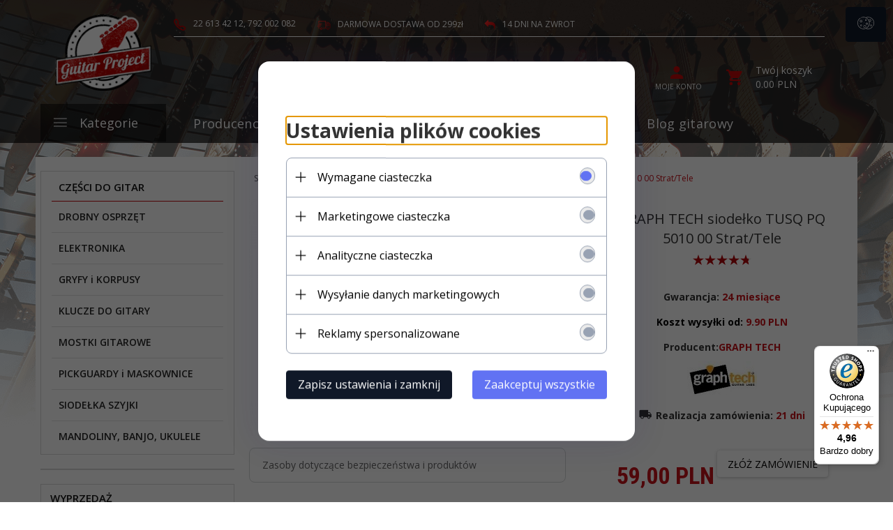

--- FILE ---
content_type: text/html; charset=UTF-8
request_url: https://guitarproject.pl/ajax/info/mis/
body_size: -14
content:
{"misId":"960f3bc22735941e4bfed096146b78d5"}

--- FILE ---
content_type: text/html; charset=UTF-8
request_url: https://guitarproject.pl/ajax/pinfo/inventory/
body_size: 171
content:

<form id="options_form" name="options_form" method="post" action="/_cart/index/">
    <div id="options_form_tab" class="inventory-container">
            </div>
    <input type="hidden" id="products_id" name="products_id" value="1622" />
    <input type="hidden" id="rtime" name="rtime" value="21 dni" />
    <script>
			window.jQuery && window.jQuery.trigger("inventoryLoaded");
    </script>


--- FILE ---
content_type: text/javascript
request_url: https://widgets.trustedshops.com/js/X539B9CD7FDF1ABC83B231DED81C9E026.js
body_size: 1321
content:
((e,t)=>{const a={shopInfo:{tsId:"X539B9CD7FDF1ABC83B231DED81C9E026",name:"guitarproject.pl",url:"www.guitarproject.pl",language:"pl",targetMarket:"POL",ratingVariant:"WIDGET",eTrustedIds:{accountId:"acc-2ebc1635-ec05-43b2-be44-fcce55399373",channelId:"chl-944ec4b8-a964-4656-8957-2b68c17fd2c0"},buyerProtection:{certificateType:"CLASSIC",certificateState:"PRODUCTION",mainProtectionCurrency:"PLN",classicProtectionAmount:1e4,maxProtectionDuration:30,firstCertified:"2015-04-22 00:00:00"},reviewSystem:{rating:{averageRating:4.96,averageRatingCount:1172,overallRatingCount:2958,distribution:{oneStar:4,twoStars:1,threeStars:5,fourStars:13,fiveStars:1149}},reviews:[{average:5,buyerStatement:"Wszystko OK. Polecam!",rawChangeDate:"2026-01-14T09:46:39.000Z",changeDate:"14.01.2026",transactionDate:"28.12.2025"},{average:5,buyerStatement:"nie mam czasu na głupoty",rawChangeDate:"2026-01-13T12:10:08.000Z",changeDate:"13.01.2026",transactionDate:"30.12.2025"},{average:5,buyerStatement:"Szybka dostawa i wszystko się zgadzało.",rawChangeDate:"2026-01-13T09:34:19.000Z",changeDate:"13.01.2026",transactionDate:"30.12.2025"}]},features:["GUARANTEE_RECOG_CLASSIC_INTEGRATION","DISABLE_REVIEWREQUEST_SENDING","MARS_EVENTS","MARS_REVIEWS","REVIEWS_AUTO_COLLECTION","MARS_PUBLIC_QUESTIONNAIRE","MARS_QUESTIONNAIRE"],consentManagementType:"OFF",urls:{profileUrl:"https://www.trstd.com/pl-pl/reviews/guitarproject-pl",profileUrlLegalSection:"https://www.trstd.com/pl-pl/reviews/guitarproject-pl#legal-info",reviewLegalUrl:"https://help.etrusted.com/hc/pl/articles/23970864566162"},contractStartDate:"2015-02-27 00:00:00",shopkeeper:{name:"IN TUNE ROBERT WULTAŃSKI",street:"Kadetów 20 lok. 14",country:"PL",city:"Warszawa",zip:"03-987"},displayVariant:"full",variant:"full",twoLetterCountryCode:"PL"},"process.env":{STAGE:"prod"},externalConfig:{trustbadgeScriptUrl:"https://widgets.trustedshops.com/assets/trustbadge.js",cdnDomain:"widgets.trustedshops.com"},elementIdSuffix:"-98e3dadd90eb493088abdc5597a70810",buildTimestamp:"2026-01-16T05:18:17.314Z",buildStage:"prod"},r=a=>{const{trustbadgeScriptUrl:r}=a.externalConfig;let o=t.querySelector(`script[src="${r}"]`);o&&t.body.removeChild(o),o=t.createElement("script"),o.src=r,o.charset="utf-8",o.setAttribute("data-type","trustbadge-business-logic"),o.onerror=()=>{throw new Error(`The Trustbadge script could not be loaded from ${r}. Have you maybe selected an invalid TSID?`)},o.onload=()=>{e.trustbadge?.load(a)},t.body.appendChild(o)};"complete"===t.readyState?r(a):e.addEventListener("load",(()=>{r(a)}))})(window,document);